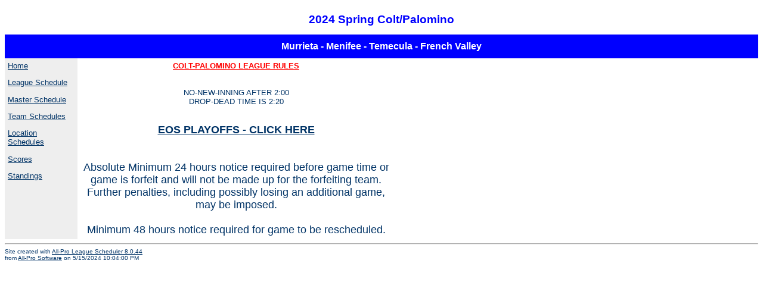

--- FILE ---
content_type: text/html
request_url: https://www.allprosoftware.net/spring2024COLTPAL/
body_size: 2653
content:
<html>
<head>
<META HTTP-EQUIV="Expires" CONTENT="0">

<title>Murrieta - Menifee - Temecula - French Valley</title>
<link rel="stylesheet" href="allpro.css" type="text/css">
</head>

<body>

<!-- Begin header.inc -->
<table border="0" cellpadding="0" cellspacing="0" width="100%" >
  <tr bgcolor="#FFFFFF" >
    
    <td  height="50" width="100%" valign="middle" align="center" >
        <h1><font color="#0000FF">2024 Spring Colt/Palomino</font></h1>
    </td>
    
  </tr>
</table>
<!-- End header.inc -->
<table border="0" cellpadding="0" cellspacing="0" width="100%" bgcolor="#eeeeee">  
  <tr >
  	<td height="40" valign="middle" align="center"  bgcolor="#0000FF">
      <h2><font color="#FFFFFF">Murrieta - Menifee - Temecula - French Valley</font></h2>
    </td>
  </tr>
</table>


<table border="0" cellpadding="5" cellspacing="0" width="654">
  	<tr>
  		<td width="112" valign="top" bgcolor="#eeeeee">
  		 	 <!--nav.inc-->
      <p><a href="default.htm">Home</a></p>
      
      
      
      <p><a href="aplsleagueschedule.htm">League Schedule</a></p>
      
      
      <p><a href="aplsmasterschedule.htm">Master Schedule</a></p>
      
      
      <p><a href="aplsteamlist.htm">Team Schedules</a></p>
      
      
      <p><a href="aplslocationlist.htm">Location Schedules</a></p>
      
      
      <p><a href="aplsscores.htm">Scores</a></p>
      
      
      <p><a href="aplsstandings.htm">Standings</a></p>      
      
      
      
      

      
      



  		</td>
	   <td valign=top width="519">
	   		<p align="Center">
	   		
    		<b><a href="https://dt5602vnjxv0c.cloudfront.net/portals/4942/docs/league%20rules/colt-palomino_interleague-local-rules.pdf" style="color:#FF0000;" target=_blank>COLT-PALOMINO LEAGUE RULES</a></b><br><br><br>NO-NEW-INNING AFTER 2:00<br>DROP-DEAD TIME IS 2:20<br><br><br><b><font size=+1><a href="https://www.allprosoftware.net/Spring2024CPlayoffs/default.htm" target=_blank>EOS PLAYOFFS - CLICK HERE</a></b><br><br><br>Absolute Minimum 24 hours notice required before game time or game is forfeit and will not be made up for the forfeiting team. Further penalties, including possibly losing an additional game, may be imposed.<br><br>Minimum 48 hours notice required for game to be rescheduled.
    		<p align="Center">
    		
    	  </p>
    			
    	</td>
  	</tr>
</table>
<hr><font size=1>Site created with <a href="http://www.allprosoftware.com/ls">All-Pro League Scheduler 8.0.44</a><br>from <a href="http://www.allprosoftware.com">All-Pro Software</a> on 5/15/2024 10:04:00 PM</font>
</body>

</html>

